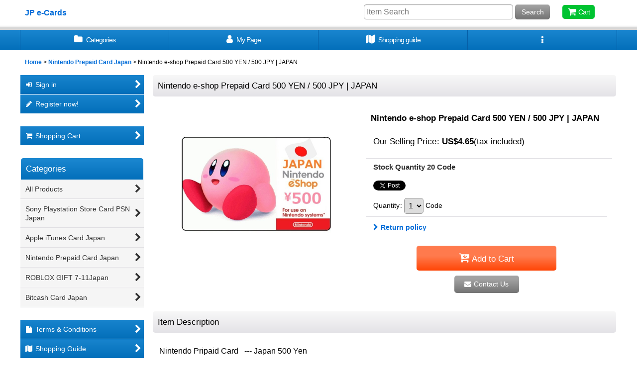

--- FILE ---
content_type: text/html; charset=UTF-8
request_url: https://jp-ecards.ocnk.net/product/64
body_size: 24417
content:
<!DOCTYPE html><html lang="en" class="responsive use_hover column_layout wide_layout touch003">
<head prefix="og: http://ogp.me/ns# fb: http://ogp.me/ns/fb# product: http://ogp.me/ns/product#">
    <meta charset="utf-8" />
    <title>Nintendo e-shop Prepaid Card 500 YEN / 500 JPY | JAPAN - JP e-Cards</title>
    <meta name="keywords" content="gift, electronics, digital, psn, playstation, itunes, nintendo, prepaid, gift card, cards, japan, japanese, ecard, ecards, discount, sale, code, game, wallet, network, download, psp, vita, ps, balance, music, appstore, ibooks, eshop, yen, apple, store, jpn, jp" />
    <meta name="description" content="We sell all kinds of high-quality Japanese Digital gift code." />
    <meta name="viewport" content="width=device-width, initial-scale=1.0, user-scalable=yes, viewport-fit=cover" />
    <meta name="format-detection" content="telephone=no" />
    <meta name="apple-touch-fullscreen" content="YES" />
    <meta property="og:url" content="https://jp-ecards.ocnk.net/product/64" />
    <meta property="og:site_name" content="JP e-Cards" />
    <meta property="og:title" content="Nintendo e-shop Prepaid Card 500 YEN / 500 JPY | JAPAN" />
    <meta property="og:description" content="Nintendo Pripaid Card &amp;nbsp; --- Japan 500 YenList of available network services- Nintendo eShop-&amp;nb…" />
    <meta property="og:type" content="product" />
    <meta property="og:image" content="https://jp-ecards.ocnk.net/data/jp-ecards/product/20230601_7eed84.jpg" />
    <meta property="product:price:amount" content="4.65" />
    <meta property="product:price:currency" content="USD" />
    <meta property="product:product_link" content="https://jp-ecards.ocnk.net/product/64" />
    <meta name="twitter:card" content="summary_large_image">
    <meta name="thumbnail" content="https://jp-ecards.ocnk.net/data/jp-ecards/product/20230601_7eed84.jpg" />
    <link rel="alternate" type="application/rss+xml" title="RSS" href="https://jp-ecards.ocnk.net/rss/rss.php" />
    <link rel="canonical" href="https://jp-ecards.ocnk.net/product/64" />
    <link href="https://jp-ecards.ocnk.net/res/font/icon_font/ocnkiconf.min.css?v=11" rel="stylesheet">
    <link href="https://jp-ecards.ocnk.net/res/touch001/style/ocnk.min.css?v=72" rel="stylesheet" />
    <link href="https://jp-ecards.ocnk.net/res/touch003/style/template.css?1811011563" rel="stylesheet" />
    <link href="https://jp-ecards.ocnk.net/res/touch003/style/default_en.css?1522656090" rel="stylesheet" />
    <script src="https://jp-ecards.ocnk.net/res/touch003/js/jquery.min.js?1517808840"></script>
<meta name="google-site-verification" content="ZDdjuZP_zm5vxqXMm6CYe1_3_ff1MA5CVh6K7pS25LE" />
</head>

<body class="detail_page_body category4_detail_page_body detail_pickup" id="detail_page_64">
<div id="container" class="en_version visitor use_side_menu has_left_side_menu">
<div id="inner_container" class="vertical_stacking">

<div id="main_wrapper" class="stacking_item">

    <header>
        <div id="header_wrapper" class="standard_header has_search_bar">
            <div id="header" class="header">
                <div id="header_area" class="fix_center">
                    <div id="inner_header" class="flex_layout flex_j_between flex_nowrap">
                        <div class="header_left menu_opener_box left_menu_opener_box">
<div class="header_nav">
    <ul class="inner_header_nav  flex_layout flex_nowrap inner_header_nav_column1 reset_list_style">
        <li class="header_nav_item wrapped_item h_side_menu_opener flex_layout has_nav_icon" data-type="left">
            <a href="javascript:void(0);" class="nav_btn flex_layout flex_a_center" role="button">
                <div class="nav_text flex_s_center">
                    <i class="fa fa-bars menu_nav_icon" aria-hidden="true"></i>

                    <span class="nav_label"> Menu</span>
                </div>
            </a>
        </li>
    </ul>
</div>
                        </div>
                        <div class="header_center center_shop_name flex_s_center">
                            <div class="shop_name_box">
                                <div class="shoptext flex_layout flex_a_center" itemscope="itemscope" itemtype="http://schema.org/Organization">
                                    <a itemprop="url" href="https://jp-ecards.ocnk.net/">JP e-Cards</a>
                                </div>
                            </div>
                        </div>
                        <div class="header_right header_nav_size1">
<div class="header_nav">
    <ul class="inner_header_nav  flex_layout flex_nowrap flex_j_end inner_header_nav_column1 reset_list_style">
        <li class="header_nav_item wrapped_item h_cart flex_layout has_nav_icon">
            <a href="https://jp-ecards.ocnk.net/cart" class="nav_btn flex_layout flex_a_center">
                <div class="nav_text flex_s_center">
                    <i class="fa fa-shopping-cart menu_nav_icon" aria-hidden="true"><span class="cart_qty"></span></i>

                    <span class="nav_label">Cart</span>
                </div>
            </a>
        </li>
    </ul>
</div>
                        </div>
                    </div>
<div class="search_bar hidden_search_bar has_header_right_size1 header_search_bar">
    <div class="inner_search_bar fix_center">
                                    <div class="search form_data" itemscope="itemscope" itemtype="http://schema.org/WebSite">
                                <meta itemprop="url" content="https://jp-ecards.ocnk.net" />
                                <form class="search_form" method="get" action="https://jp-ecards.ocnk.net/product-list" role="search" itemprop="potentialAction" itemscope="itemscope" itemtype="http://schema.org/SearchAction">
                                    <meta itemprop="target" content="https://jp-ecards.ocnk.net/product-list/?keyword={keyword}" />
                                    <input type="hidden" name="search_tmp" value="Search">                                    <input type="search" class="search_box" name="keyword" value="" placeholder="Item Search" itemprop="query-input" />
                                    <span class="global_btn">
                                        <button type="submit" class="searchinput btn_color_common btn_size_small vami" name="Submit" value="Search">
                                            <span class="button_head_space"></span>
                                            <span class="button_text">Search</span>
                                            <span class="button_end_space"></span>
                                        </button>

                                    </span>
                                </form>
                            </div>

        <span class="close_btn_box">
            <a href="javascript:void(0);" class="search_close icon_btn" aria-label="Cancel" role="button">
                <span class="close_btn"><i class="fa fa-times" aria-hidden="true"></i></span>
            </a>
        </span>
    </div>
</div>
                </div>
            </div>

            <nav class="header_global_nav wide_decrement_column">
<div class="global_nav column5">
    <ul class="inner_global_nav  flex_layout flex_nowrap fix_center reset_list_style">
        <li class="global_nav_item wrapped_item g_category flex_layout has_nav_icon">
            <a href="https://jp-ecards.ocnk.net/category" class="nav_btn flex_layout flex_a_center">
                <div class="nav_text flex_s_center">
                    <i class="fa fa-folder menu_nav_icon" aria-hidden="true"></i>

                    <span class="nav_label">Categories</span>
                </div>
            </a>
        </li>
        <li class="global_nav_item wrapped_item g_member flex_layout has_nav_icon">
            <a href="https://jp-ecards.ocnk.net/member" class="nav_btn flex_layout flex_a_center secure_link">
                <div class="nav_text flex_s_center">
                    <i class="fa fa-user menu_nav_icon" aria-hidden="true"></i>

                    <span class="nav_label">My Page</span>
                </div>
            </a>
        </li>
        <li class="global_nav_item wrapped_item g_search flex_layout has_nav_icon search_bar_opener">
            <a href="javascript:void(0);" class="nav_btn flex_layout flex_a_center" aria-haspopup="true" role="button">
                <div class="nav_text flex_s_center">
                    <i class="fa fa-search menu_nav_icon" aria-hidden="true"></i>

                    <span class="nav_label">Search</span>
                </div>
            </a>
        </li>
        <li class="global_nav_item wrapped_item g_help flex_layout has_nav_icon">
            <a href="https://jp-ecards.ocnk.net/help" class="nav_btn flex_layout flex_a_center">
                <div class="nav_text flex_s_center">
                    <i class="fa fa-map menu_nav_icon" aria-hidden="true"></i>

                    <span class="nav_label">Shopping guide</span>
                </div>
            </a>
        </li>
        <li class="global_nav_item wrapped_item g_menu flex_layout empty_nav_label has_nav_icon" data-type="toggle">
            <a href="javascript:void(0);" class="nav_btn flex_layout flex_a_center" aria-haspopup="true" aria-label=" Menu" role="button">
                <div class="nav_text flex_s_center">
                    <i class="fa fa-ellipsis-v menu_nav_icon" aria-hidden="true"></i>

                    <span class="nav_label"></span>
                </div>
            </a>
        </li>
    </ul>
</div>
            </nav>

            <div class="popup_base popup_base_menu fix_center">
                <div class="popup_nav_area popup_primal_menu hidden_nav_area fix_center" aria-hidden="true" aria-expanded="false" role="dialog">
                    <div class="inner_popup_nav_area popup_nav_box fix_center">
                        <div class="upper_popup_nav">
<div class="header_font_setting">
    <div class="font_setting">
        <span class="set_font_title">Font size<span class="colon">:</span></span>
        <span class="set_font_normal"></span><span class="set_font_large"></span>
    </div>
</div>
                        </div>
<div class="popup_nav column1">
    <ul class="inner_popup_nav  flex_layout advanced_flex_wrap padfix reset_list_style" data-inner=".nav_text">
        <li class="popup_nav_item wrapped_item t_home flex_layout has_nav_icon">
            <a href="https://jp-ecards.ocnk.net/" class="nav_btn flex_layout flex_a_center">
                <div class="nav_text flex_s_center">
                    <i class="fa fa-home menu_nav_icon" aria-hidden="true"></i>
                    <i class="fa fa-chevron-right right_side_nav_icon chevron_right_icon" aria-hidden="true"></i>

                    <span class="nav_label">Home</span>
                </div>
            </a>
        </li>
        <li class="popup_nav_item wrapped_item t_cart flex_layout has_nav_icon">
            <a href="https://jp-ecards.ocnk.net/cart" class="nav_btn flex_layout flex_a_center">
                <div class="nav_text flex_s_center">
                    <i class="fa fa-shopping-cart menu_nav_icon" aria-hidden="true"><span class="cart_qty"></span></i>
                    <i class="fa fa-chevron-right right_side_nav_icon chevron_right_icon" aria-hidden="true"></i>

                    <span class="nav_label">Shopping Cart</span>
                </div>
            </a>
        </li>
        <li class="popup_nav_item wrapped_item t_register flex_layout has_nav_icon">
            <a href="https://jp-ecards.ocnk.net/register" class="nav_btn flex_layout flex_a_center secure_link">
                <div class="nav_text flex_s_center">
                    <i class="fa fa-pencil menu_nav_icon" aria-hidden="true"></i>
                    <i class="fa fa-chevron-right right_side_nav_icon chevron_right_icon" aria-hidden="true"></i>

                    <span class="nav_label">Register now!</span>
                </div>
            </a>
        </li>
        <li class="popup_nav_item wrapped_item t_singin flex_layout has_nav_icon">
            <a href="https://jp-ecards.ocnk.net/member-login" class="nav_btn flex_layout flex_a_center secure_link">
                <div class="nav_text flex_s_center">
                    <i class="fa fa-sign-in menu_nav_icon" aria-hidden="true"></i>
                    <i class="fa fa-chevron-right right_side_nav_icon chevron_right_icon" aria-hidden="true"></i>

                    <span class="nav_label">Sign in</span>
                </div>
            </a>
        </li>
        <li class="popup_nav_item wrapped_item t_search flex_layout has_nav_icon search_bar_opener">
            <a href="javascript:void(0);" class="nav_btn flex_layout flex_a_center" aria-haspopup="true" role="button">
                <div class="nav_text flex_s_center">
                    <i class="fa fa-search menu_nav_icon" aria-hidden="true"></i>
                    <i class="fa fa-chevron-right right_side_nav_icon chevron_right_icon" aria-hidden="true"></i>

                    <span class="nav_label">Item Search</span>
                </div>
            </a>
        </li>
        <li class="popup_nav_item wrapped_item t_category flex_layout has_nav_icon">
            <a href="https://jp-ecards.ocnk.net/category" class="nav_btn flex_layout flex_a_center">
                <div class="nav_text flex_s_center">
                    <i class="fa fa-folder menu_nav_icon" aria-hidden="true"></i>
                    <i class="fa fa-chevron-right right_side_nav_icon chevron_right_icon" aria-hidden="true"></i>

                    <span class="nav_label">Categories</span>
                </div>
            </a>
        </li>
        <li class="popup_nav_item wrapped_item item_list_link t_newitem flex_layout has_nav_icon">
            <a href="https://jp-ecards.ocnk.net/new" class="nav_btn flex_layout flex_a_center">
                <div class="nav_text flex_s_center">
                    <i class="fa fa-flag menu_nav_icon" aria-hidden="true"></i>
                    <i class="fa fa-chevron-right right_side_nav_icon chevron_right_icon" aria-hidden="true"></i>

                    <span class="nav_label">SUPER SALE</span>
                </div>
            </a>
        </li>
        <li class="popup_nav_item wrapped_item t_recommend flex_layout has_nav_icon">
            <a href="https://jp-ecards.ocnk.net/pickup" class="nav_btn flex_layout flex_a_center">
                <div class="nav_text flex_s_center">
                    <i class="fa fa-thumbs-o-up menu_nav_icon" aria-hidden="true"></i>
                    <i class="fa fa-chevron-right right_side_nav_icon chevron_right_icon" aria-hidden="true"></i>

                    <span class="nav_label">Recommended Items</span>
                </div>
            </a>
        </li>
        <li class="popup_nav_item wrapped_item item_list_link t_ranking flex_layout has_nav_icon">
            <a href="https://jp-ecards.ocnk.net/ranking" class="nav_btn flex_layout flex_a_center">
                <div class="nav_text flex_s_center">
                    <i class="fa fa-trophy menu_nav_icon" aria-hidden="true"></i>
                    <i class="fa fa-chevron-right right_side_nav_icon chevron_right_icon" aria-hidden="true"></i>

                    <span class="nav_label">Item Ranking</span>
                </div>
            </a>
        </li>
        <li class="popup_nav_item wrapped_item t_info flex_layout has_nav_icon">
            <a href="https://jp-ecards.ocnk.net/info" class="nav_btn flex_layout flex_a_center">
                <div class="nav_text flex_s_center">
                    <i class="fa fa-file-text menu_nav_icon" aria-hidden="true"></i>
                    <i class="fa fa-chevron-right right_side_nav_icon chevron_right_icon" aria-hidden="true"></i>

                    <span class="nav_label">Terms &amp; Conditions</span>
                </div>
            </a>
        </li>
        <li class="popup_nav_item wrapped_item t_help flex_layout has_nav_icon">
            <a href="https://jp-ecards.ocnk.net/help" class="nav_btn flex_layout flex_a_center">
                <div class="nav_text flex_s_center">
                    <i class="fa fa-map menu_nav_icon" aria-hidden="true"></i>
                    <i class="fa fa-chevron-right right_side_nav_icon chevron_right_icon" aria-hidden="true"></i>

                    <span class="nav_label">Shopping Guide</span>
                </div>
            </a>
        </li>
        <li class="popup_nav_item wrapped_item t_contact flex_layout has_nav_icon">
            <a href="https://jp-ecards.ocnk.net/contact" class="nav_btn flex_layout flex_a_center secure_link">
                <div class="nav_text flex_s_center">
                    <i class="fa fa-envelope menu_nav_icon" aria-hidden="true"></i>
                    <i class="fa fa-chevron-right right_side_nav_icon chevron_right_icon" aria-hidden="true"></i>

                    <span class="nav_label">Inquiries</span>
                </div>
            </a>
        </li>
    </ul>
</div>
                        <div class="lower_popup_nav">
                        </div>
                        <div class="nav_close_box">
                            <a href="javascript:void(0);" class="nav_close" aria-label="Close" role="button"><span class="nav_close_btn"><i class="fa fa-times" aria-hidden="true"></i></span></a>
                        </div>
                        <a class="close_btn_box icon_btn" href="javascript:void(0);" aria-label="Close" role="button">
                            <span class="close_btn">
                                <i class="fa fa-times" aria-hidden="true"></i>
                            </span>
                        </a>
                    </div>
                </div>
            </div>

        </div>
    </header>


    <div id="contents" class="layout_2_col standard_contents">

<div class="breadcrumb_area fix_center">
    <ol class="breadcrumb_list" itemscope itemtype="https://schema.org/BreadcrumbList">
        <li class="breadcrumb_nav breadcrumb_nav1" itemprop="itemListElement" itemscope itemtype="https://schema.org/ListItem">
            <a href="https://jp-ecards.ocnk.net/" itemprop="item">
                <span class="breadcrumb_text" itemprop="name">Home</span>
            </a>
            <meta itemprop="position" content="1">
        </li>
        <li class="breadcrumb_nav breadcrumb_nav2" itemprop="itemListElement" itemscope itemtype="https://schema.org/ListItem">
            <span class="gt">&gt;</span>
            <a href="https://jp-ecards.ocnk.net/product-list/4" itemprop="item" class="item_list_link">
                <span class="breadcrumb_text" itemprop="name">Nintendo Prepaid Card Japan</span>
            </a>
            <meta itemprop="position" content="2">
        </li>
        <li class="breadcrumb_nav" itemprop="itemListElement" itemscope itemtype="https://schema.org/ListItem">
            <span class="gt">&gt;</span>
                <span class="thispage" itemprop="name">Nintendo e-shop Prepaid Card 500 YEN / 500 JPY | JAPAN</span>
            <meta itemprop="position" content="3">
        </li>
    </ol>
</div>

        <div id="inner_contents" class="clearfix fix_center">
            <div id="maincol">
                <main id="main_container">
                    <div id="inner_main_container">

                        <section>
                            <div class="page_box itemdetail">


                                <div class="page_title">
                                    <h1 class="detail_page_title">
                                        <span class="title_head_space"></span>
                                        <span class="title_text goods_name">Nintendo e-shop Prepaid Card 500 YEN / 500 JPY | JAPAN</span>
                                        <span class="model_number_info model_number" id="h_m_number"></span>
                                        <span class="title_end_space"></span>

                                    </h1>
                                </div>


                                <div class="page_contents detail_contents">
                                    <div class="inner_page_contents">

                                        <div class="product_info_wrapper product_info_wrapper_300">
                                        <div class="main_photo_slide square_photo_slide_300">
                                            <div class="slider slider_box" data-preload-images="false" data-auto-height="true"  data-pagination-selector=".thumbnail_image_link" data-speed="350" data-effect="slide" data-use-breakpoints="false" data-prev-button=".main_photo_button_prev" data-next-button=".main_photo_button_next" data-pagination=".main_photo_pagination">
                                                <div class="inner_slider_box has_outside_controller">
                                                    <div class="swiper-container swiper">
                                                        <ul class="swiper-wrapper photo_gallery">
                                                            <li class="swiper-slide gallery_item">
                                                                <div class="slider_image_box">
                                                                    <a href="https://jp-ecards.ocnk.net/data/jp-ecards/product/20230601_7eed84.jpg" class="gallery_link item_image_box zoom_link square_item_image_box" data-w="640" data-h="640" data-msrc="https://jp-ecards.ocnk.net/data/jp-ecards/_/70726f647563742f32303233303630315f3765656438342e6a706700363030000074006669745f686569676874.jpg" data-thumbnail="https://jp-ecards.ocnk.net/data/jp-ecards/_/70726f647563742f32303233303630315f3765656438342e6a706700313130000074006669745f686569676874.jpg">
                                                                        <img src="https://jp-ecards.ocnk.net/data/jp-ecards/_/70726f647563742f32303233303630315f3765656438342e6a706700363030000074006669745f686569676874.jpg" class="item_image synchronous_loaded" width="300" height="300" alt="Photo1: Nintendo e-shop Prepaid Card 500 YEN / 500 JPY | JAPAN (1)" />
                                                                    </a>
                                                                </div>
                                                            </li>
                                                        </ul>
                                                    </div>
                                                </div>
                                            </div>
                                        </div>
                                        <div class="product_info_box">
                                        <div class="detail_item_data detail_block_name">
                                            <div class="item_name product_name_inside">
<span class="goods_name">Nintendo e-shop Prepaid Card 500 YEN / 500 JPY | JAPAN</span>

                                                <span class="model_number_info model_number" id="m_number"></span>
                                            </div>
                                        </div>
                                        <div class="detail_item_data detail_section detail_block_price ">
                                            <div class="detail_section box_both_ends_space ">
                                                    <div class="price_section section_box">
                                                        <p class="selling_price">
                                                            <span class="price_label" id="price_label">Our Selling Price</span><span class="colon">:</span>
                                                            <span class="figure" id="pricech"><span class="currency_label before_price">US$</span>4.65</span><span class="tax_label">(tax included)</span>                                                        </p>
                                                    </div>
                                            </div>
                                        </div>

                                        <div class="detail_item_data detail_block_stock">
                                            <div class="detail_section box_both_ends_space stock">
                                                Stock Quantity 20 Code
                                            </div>
                                        </div>
                                        <div class="detail_item_data detail_block_social">
                                            <div class="detail_section box_both_ends_space social_tool clearfix">
                                                <ul class="flex_layout flex_a_center flex_wrap reset_list_style" data-adjustment="off">
<li class="twitter_detail wrapped_item social_tool_item"><a href="https://twitter.com/share?ref_src=twsrc%5Etfw" class="twitter-share-button" data-show-count="false" data-text="Nintendo e-shop Prepaid Card 500 YEN / 500 JPY | JAPAN" data-url="https://jp-ecards.ocnk.net/product/64"  target="_blank">Tweet</a><script type="text/javascript" async="async" src="https://platform.twitter.com/widgets.js"></script></li>                                                </ul>
                                            </div>
                                        </div>
                                        <div class="detail_item_data form_data detail_block_form" id="option">
                                            <form name="productadd" action="https://jp-ecards.ocnk.net/product/64" id="productadd" method="post" class="product_form edit_form" novalidate="novalidate">
                                                
                                                <input type="hidden" name="cart_add_64" value="t"/>
                                                <input type="hidden" name="cart_operation_page" value="product"/>
                                                <div class="detail_section box_both_ends_space quantity ">
                                                    <div id="quantity_item">
                                                        <div class="item_box">
                                                            <span class="quantity_label">Quantity</span><span class="colon">:</span>
                                                            <span id="purchase_qty"><select id="cart_addquantity_64" name="cart_addquantity_64">
	<option value="1" selected="selected">1</option>
</select></span>
                                                            <span class="unit_label">Code</span>
                                                            <span id="cart_addquantity_64_status" class="form_status" style="display: none;"></span>
                                                        </div>
                                                    </div>
                                                </div>
                                                <div class="detail_section box_both_ends_space return">
                                                   <div id="detail_return" class="detail_return_box global_iconleft">
                                                       <a target="_blank" href="https://jp-ecards.ocnk.net/return-policy?popup=1" class="global_link return_policy_link"><i class="fa fa-chevron-right" aria-hidden="true"></i>Return policy</a>
                                                   </div>
                                                </div>
                                                <div class="detail_section box_both_ends_space add_cart">
                                                            <div class="global_btn add_cart_btn ">
                                                                <button id="submit_cart_input_btn" name="cart_add_btn" type="submit" value="1" class="cartinput btn_size_xxlarge btn_color_emphasis">
                                                                    <span class="button_head_space"></span>
                                                                    <span class="button_text global_iconleft"><i class="fa fa-cart-arrow-down" aria-hidden="true"></i>Add to Cart</span>
                                                                    <span class="button_end_space"></span>
                                                                </button>
                                                            </div>
                                                    <div class="global_btn inquiry_btn">
                                                        <a href="https://jp-ecards.ocnk.net/contact/product/64" class="secure_link inquiryinput btn_size_large btn_color_common">
                                                            <span class="button_head_space"></span>
                                                            <span class="button_text global_iconleft"><i class="fa fa-envelope" aria-hidden="true"></i>Contact Us</span>
                                                            <span class="button_end_space"></span>
                                                        </a>
                                                    </div>
                                                </div>
                                            </form>
                                        </div>
                                        </div>
                                        </div>
                                        <div class="detail_inner_box detail_item_data detail_block_desc">
                                            <div class="detail_desc">
                                <div class="section_title">
                                    <h2>
                                        <span class="title_head_space"></span>
                                        <span class="title_text">Item Description</span>
                                        <span class="title_end_space"></span>

                                    </h2>
                                </div>

                                                <div class="item_desc_data">
                                                    <div class="item_desc box_both_ends_space">
                                                        <div class="item_desc_text custom_desc">
<p><span style="font-family: arial, helvetica, sans-serif; font-size: medium;">Nintendo Pripaid Card &nbsp; --- Japan 500 Yen</span></p><p><span style="font-family: arial, helvetica, sans-serif; font-size: medium;"><span class="hps"><span class="hps"><span class="VIiyi" lang="en"><span class="JLqJ4b ChMk0b" data-language-for-alternatives="en" data-language-to-translate-into="ja" data-phrase-index="0" data-number-of-phrases="9">List of available network services<br /></span></span></span></span></span><span style="font-family: arial, helvetica, sans-serif; font-size: medium;"><span class="hps"><span class="hps"><span class="VIiyi" lang="en"><span class="JLqJ4b ChMk0b" data-language-for-alternatives="en" data-language-to-translate-into="ja" data-phrase-index="2" data-number-of-phrases="9">- Nintendo eShop<br /></span></span></span></span></span><span style="font-family: arial, helvetica, sans-serif; font-size: medium;"><span class="hps"><span class="hps"><span class="VIiyi" lang="en"><span class="JLqJ4b ChMk0b" data-language-for-alternatives="en" data-language-to-translate-into="ja" data-phrase-index="2" data-number-of-phrases="9">-&nbsp;This card can be used ONLY for a Japanese account.</span></span></span></span></span></p><p><span style="font-family: arial, helvetica, sans-serif; font-size: medium;">Shipping<br /></span><span style="font-family: arial, helvetica, sans-serif; font-size: medium;"><span class="hps"><span class="hps"><span class="hps"><span class="hps"><span class="hps"><span class="hps"><span class="hps">Code only =&gt; E-mail&nbsp; :&nbsp; Free Shipping Worldwide.<br /></span></span></span></span></span></span></span>Will be sent within 24 hours of payment.</span></p><p><span style="font-family: arial, helvetica, sans-serif; font-size: medium;"><span class="hps"><span class="hps">Feel free to contact me if there is any question.</span></span></span></p><p><img style="font-family: arial, helvetica, sans-serif; font-size: medium;" src="https://www.paypalobjects.com/webstatic/mktg/merchant/images/express-checkout-hero.png" alt="Check out with PayPal" width="127" height="31" /><br /><img style="font-family: arial, helvetica, sans-serif; font-size: medium;" src="[data-uri]" alt="" /></p>
                                                        </div>
                                                    </div>
                                                </div>
                                            </div>
                                        </div>

                                    </div>
                                </div>

                            </div>
                        </section>

                    </div>
                </main>
            </div>

            <aside id="left_side_col" class="side_col">
                <div class="side_container has_toggle_menu_list">
                    <div class="inner_side_container">
                        <div class="side_box login_nav_box side_section">
<div class="side_nav column1 basic_nav">
    <ul class="inner_side_nav  inner_basic_nav flex_nowrap padfix reset_list_style" data-inner=".nav_text">
        <li class="basic_nav_item wrapped_item s_singin flex_layout has_nav_icon">
            <a href="https://jp-ecards.ocnk.net/member-login" class="nav_btn flex_layout flex_a_center secure_link">
                <div class="nav_text flex_s_center">
                    <i class="fa fa-sign-in menu_nav_icon" aria-hidden="true"></i>
                    <i class="fa fa-chevron-right right_side_nav_icon chevron_right_icon" aria-hidden="true"></i>

                    <span class="nav_label">Sign in</span>
                </div>
            </a>
        </li>
        <li class="basic_nav_item wrapped_item s_register flex_layout has_nav_icon">
            <a href="https://jp-ecards.ocnk.net/register" class="nav_btn flex_layout flex_a_center secure_link">
                <div class="nav_text flex_s_center">
                    <i class="fa fa-pencil menu_nav_icon" aria-hidden="true"></i>
                    <i class="fa fa-chevron-right right_side_nav_icon chevron_right_icon" aria-hidden="true"></i>

                    <span class="nav_label">Register now!</span>
                </div>
            </a>
        </li>
    </ul>
</div>
                        </div>
                        <div class="side_box cart_nav_box side_section">
<div class="side_nav column1 basic_nav">
    <ul class="inner_side_nav  inner_basic_nav flex_nowrap padfix reset_list_style" data-inner=".nav_text">
        <li class="basic_nav_item wrapped_item s_cart flex_layout has_nav_icon">
            <a href="https://jp-ecards.ocnk.net/cart" class="nav_btn flex_layout flex_a_center">
                <div class="nav_text flex_s_center">
                    <i class="fa fa-shopping-cart menu_nav_icon" aria-hidden="true"><span class="cart_qty"></span></i>
                    <i class="fa fa-chevron-right right_side_nav_icon chevron_right_icon" aria-hidden="true"></i>

                    <span class="nav_label">Shopping Cart</span>
                </div>
            </a>
        </li>
    </ul>
</div>
                        </div>
                                                <section class="side_box category_nav_box side_section">
                            <div class="section_title">
                                <h2>
                                    <span class="title_head_space"></span>
                                    <span class="title_text">Categories</span>
                                    <span class="title_end_space"></span>
                                </h2>
                            </div>
                            <div class="side_itemlist_nav category_nav">
                                <ul class="menu_link_list inner_itemlist_nav toggle_menu_list">
                                    <li class="menu_link_item itemlist_nav_item all_items">
                                        <a href="https://jp-ecards.ocnk.net/product-list" class="parental_menu_link item_list_link nav_btn">
                                            <span class="nav_space"></span>
                                            <i class="fa fa-chevron-right right_side_nav_icon chevron_right_icon" aria-hidden="true"></i>
                                            <span class="nav_label">All Products</span>
                                        </a>
                                    </li>
                                    <li class="menu_link_item itemlist_nav_item maincategory1">
                                        <a href="https://jp-ecards.ocnk.net/product-list/1" class="parental_menu_link item_list_link nav_btn categorylink1">
                                            <div class="nav_text flex_s_center">
                                                <span class="nav_space"></span>
                                                <i class="fa fa-chevron-right right_side_nav_icon chevron_right_icon" aria-hidden="true"></i>
                                                <span class="nav_label">
                                                    Sony Playstation Store Card PSN Japan
                                                </span>
                                            </div>
                                        </a>
                                    </li>
                                    <li class="menu_link_item itemlist_nav_item maincategory2">
                                        <a href="https://jp-ecards.ocnk.net/product-list/2" class="parental_menu_link item_list_link nav_btn categorylink2">
                                            <div class="nav_text flex_s_center">
                                                <span class="nav_space"></span>
                                                <i class="fa fa-chevron-right right_side_nav_icon chevron_right_icon" aria-hidden="true"></i>
                                                <span class="nav_label">
                                                    Apple iTunes Card Japan 
                                                </span>
                                            </div>
                                        </a>
                                    </li>
                                    <li class="menu_link_item itemlist_nav_item maincategory4">
                                        <a href="https://jp-ecards.ocnk.net/product-list/4" class="parental_menu_link item_list_link nav_btn categorylink4 nav_on">
                                            <div class="nav_text flex_s_center">
                                                <span class="nav_space"></span>
                                                <i class="fa fa-chevron-right right_side_nav_icon chevron_right_icon" aria-hidden="true"></i>
                                                <span class="nav_label">
                                                    Nintendo Prepaid Card Japan
                                                </span>
                                            </div>
                                        </a>
                                    </li>
                                    <li class="menu_link_item itemlist_nav_item maincategory12">
                                        <a href="https://jp-ecards.ocnk.net/product-list/12" class="parental_menu_link item_list_link nav_btn categorylink12">
                                            <div class="nav_text flex_s_center">
                                                <span class="nav_space"></span>
                                                <i class="fa fa-chevron-right right_side_nav_icon chevron_right_icon" aria-hidden="true"></i>
                                                <span class="nav_label">
                                                    ROBLOX GIFT 7-11Japan
                                                </span>
                                            </div>
                                        </a>
                                    </li>
                                    <li class="menu_link_item itemlist_nav_item maincategory13">
                                        <a href="https://jp-ecards.ocnk.net/product-list/13" class="parental_menu_link item_list_link nav_btn categorylink13">
                                            <div class="nav_text flex_s_center">
                                                <span class="nav_space"></span>
                                                <i class="fa fa-chevron-right right_side_nav_icon chevron_right_icon" aria-hidden="true"></i>
                                                <span class="nav_label">
                                                    Bitcash Card Japan
                                                </span>
                                            </div>
                                        </a>
                                    </li>
                                </ul>
                            </div>

                        </section>

                        <div class="side_box basic_nav_box side_section">
<div class="side_nav column1 basic_nav">
    <ul class="inner_side_nav  inner_basic_nav flex_nowrap padfix reset_list_style" data-inner=".nav_text">
        <li class="basic_nav_item wrapped_item s_info flex_layout has_nav_icon">
            <a href="https://jp-ecards.ocnk.net/info" class="nav_btn flex_layout flex_a_center">
                <div class="nav_text flex_s_center">
                    <i class="fa fa-file-text menu_nav_icon" aria-hidden="true"></i>
                    <i class="fa fa-chevron-right right_side_nav_icon chevron_right_icon" aria-hidden="true"></i>

                    <span class="nav_label">Terms &amp; Conditions</span>
                </div>
            </a>
        </li>
        <li class="basic_nav_item wrapped_item s_help flex_layout has_nav_icon">
            <a href="https://jp-ecards.ocnk.net/help" class="nav_btn flex_layout flex_a_center">
                <div class="nav_text flex_s_center">
                    <i class="fa fa-map menu_nav_icon" aria-hidden="true"></i>
                    <i class="fa fa-chevron-right right_side_nav_icon chevron_right_icon" aria-hidden="true"></i>

                    <span class="nav_label">Shopping Guide</span>
                </div>
            </a>
        </li>
        <li class="basic_nav_item wrapped_item s_profile flex_layout has_nav_icon">
            <a href="https://jp-ecards.ocnk.net/profile" class="nav_btn flex_layout flex_a_center">
                <div class="nav_text flex_s_center">
                    <i class="fa fa-newspaper-o menu_nav_icon" aria-hidden="true"></i>
                    <i class="fa fa-chevron-right right_side_nav_icon chevron_right_icon" aria-hidden="true"></i>

                    <span class="nav_label">Shop Owner&#039;s Profile</span>
                </div>
            </a>
        </li>
        <li class="basic_nav_item wrapped_item s_mail flex_layout has_nav_icon">
            <a href="https://jp-ecards.ocnk.net/mail" class="nav_btn flex_layout flex_a_center secure_link">
                <div class="nav_text flex_s_center">
                    <i class="fa fa-paper-plane menu_nav_icon" aria-hidden="true"></i>
                    <i class="fa fa-chevron-right right_side_nav_icon chevron_right_icon" aria-hidden="true"></i>

                    <span class="nav_label">E-mail Newsletter</span>
                </div>
            </a>
        </li>
        <li class="basic_nav_item wrapped_item s_contact flex_layout has_nav_icon">
            <a href="https://jp-ecards.ocnk.net/contact" class="nav_btn flex_layout flex_a_center secure_link">
                <div class="nav_text flex_s_center">
                    <i class="fa fa-envelope menu_nav_icon" aria-hidden="true"></i>
                    <i class="fa fa-chevron-right right_side_nav_icon chevron_right_icon" aria-hidden="true"></i>

                    <span class="nav_label">Inquiries</span>
                </div>
            </a>
        </li>
    </ul>
</div>
                        </div>
                        <div class="side_box freepage_nav_box side_section">
<div class="side_nav column1 freepage_nav">
    <ul class="inner_side_nav  inner_freepage_nav flex_nowrap padfix reset_list_style" data-inner=".nav_text">
    </ul>
</div>
                        </div>
                    </div>
                </div>
            </aside>

        </div>

    </div>

</div>

<div id="bottom_wrapper" class="stacking_item">
    <footer id="footer_container">
        <div id="footer_wrapper" class="footer_area standard_footer disabled_safe_area_bottom">
            <div class="fixed_corner_box">
                <a href="#productadd" class="move_to_add_cart fixed_corner_button" data-style="off" aria-label="JUMP to CART">
                    <span class="inner_fixed_corner">
                        <span class="chevron_up_icon corner_covering_item" aria-hidden="true"></span>
                        <span class="jump_to_cart_box"><span class="top_jump_to_cart fa"></span><span class="bottom_jump_to_cart corner_covering_item"></span></span>
                        <i class="fa fa-shopping-cart shopping_cart_icon" aria-hidden="true"></i>
                    </span>
                </a>
                <a href="#container" class="back_to_top fixed_corner_button" data-style="off" aria-label="Back to top">
                    <span class="inner_fixed_corner"><i class="fa fa-angle-up" aria-hidden="true"></i></span>
                </a>
            </div>
            <div class="footer_nav column1" role="navigation">
                <ul class="inner_footer_nav inner_footer_nav1 flex_layout advanced_flex_wrap padfix fix_center reset_list_style" data-inner=".nav_text">
        <li class="footer_nav_item wrapped_item f_home flex_layout has_nav_icon">
            <a href="https://jp-ecards.ocnk.net/" class="nav_btn flex_layout flex_a_center">
                <div class="nav_text flex_s_center">
                    <i class="fa fa-home menu_nav_icon" aria-hidden="true"></i>
                    <i class="fa fa-chevron-right right_side_nav_icon chevron_right_icon" aria-hidden="true"></i>

                    <span class="nav_label">Home</span>
                </div>
            </a>
        </li>
        <li class="footer_nav_item wrapped_item f_cart flex_layout has_nav_icon">
            <a href="https://jp-ecards.ocnk.net/cart" class="nav_btn flex_layout flex_a_center">
                <div class="nav_text flex_s_center">
                    <i class="fa fa-shopping-cart menu_nav_icon" aria-hidden="true"><span class="cart_qty"></span></i>
                    <i class="fa fa-chevron-right right_side_nav_icon chevron_right_icon" aria-hidden="true"></i>

                    <span class="nav_label">Shopping Cart</span>
                </div>
            </a>
        </li>
        <li class="footer_nav_item wrapped_item f_member flex_layout has_nav_icon">
            <a href="https://jp-ecards.ocnk.net/member" class="nav_btn flex_layout flex_a_center secure_link">
                <div class="nav_text flex_s_center">
                    <i class="fa fa-user menu_nav_icon" aria-hidden="true"></i>
                    <i class="fa fa-chevron-right right_side_nav_icon chevron_right_icon" aria-hidden="true"></i>

                    <span class="nav_label">My Page</span>
                </div>
            </a>
        </li>
        <li class="footer_nav_item wrapped_item f_recently flex_layout has_nav_icon">
            <a href="https://jp-ecards.ocnk.net/recently" class="nav_btn flex_layout flex_a_center">
                <div class="nav_text flex_s_center">
                    <i class="fa fa-clock-o menu_nav_icon" aria-hidden="true"></i>
                    <i class="fa fa-chevron-right right_side_nav_icon chevron_right_icon" aria-hidden="true"></i>

                    <span class="nav_label">You recently viewed</span>
                </div>
            </a>
        </li>
        <li class="footer_nav_item wrapped_item f_info flex_layout has_nav_icon">
            <a href="https://jp-ecards.ocnk.net/info" class="nav_btn flex_layout flex_a_center">
                <div class="nav_text flex_s_center">
                    <i class="fa fa-file-text menu_nav_icon" aria-hidden="true"></i>
                    <i class="fa fa-chevron-right right_side_nav_icon chevron_right_icon" aria-hidden="true"></i>

                    <span class="nav_label">Terms &amp; Conditions</span>
                </div>
            </a>
        </li>
        <li class="footer_nav_item wrapped_item f_help flex_layout has_nav_icon">
            <a href="https://jp-ecards.ocnk.net/help" class="nav_btn flex_layout flex_a_center">
                <div class="nav_text flex_s_center">
                    <i class="fa fa-map menu_nav_icon" aria-hidden="true"></i>
                    <i class="fa fa-chevron-right right_side_nav_icon chevron_right_icon" aria-hidden="true"></i>

                    <span class="nav_label">Shopping Guide</span>
                </div>
            </a>
        </li>
        <li class="footer_nav_item wrapped_item f_contact flex_layout has_nav_icon">
            <a href="https://jp-ecards.ocnk.net/contact" class="nav_btn flex_layout flex_a_center secure_link">
                <div class="nav_text flex_s_center">
                    <i class="fa fa-envelope menu_nav_icon" aria-hidden="true"></i>
                    <i class="fa fa-chevron-right right_side_nav_icon chevron_right_icon" aria-hidden="true"></i>

                    <span class="nav_label">Inquiries</span>
                </div>
            </a>
        </li>
    </ul>
                        </div>
            <div id="footer">
                <div id="inner_footer" class="fix_center" role="contentinfo">
                    <div class="footer_banner">
                        <div class="inner_footer_banner fix_center">
                        </div>
                    </div>

                </div>
            </div>
            <div id="ochanoko" class="accessory_color">
                <div id="inner_ochanoko" class="fix_center">
                    Powered by <a href="https://www.ocnk.com" title="Ochanoko - A multi-featured webstore system" target="_blank" rel="nofollow">Ochanoko</a>
                    <span class="ochanoko_desc">A multi-featured webstore system</span>
                </div>
            </div>
        </div>
    </footer>


</div>
<noscript><div class="uppermost_note"><div class="uppermost_note_desc">Make sure to enable JavaScript</div></div></noscript>

</div>

</div>

<script type="text/template" id="ajax_item_wrap_template">
<section>
    <div class="item_box ajax_item_box">
        <div class="section_title">
            <h2>
                <span class="title_head_space"></span>
                <span class="title_text"><%= title %></span>
                <span class="title_end_space"></span>
            </h2>
        </div>
        <div class="ajax_comment"></div>
        <div class="ajax_contents">
            <div class="ajax_list_box" data-position="<%- position %>" data-pointer="<%- pointer %>" data-adjustment="<%- adjustment %>" data-cols="<%- cols %>" data-async="<%- asyncImage %>">
                <div class="ajax_itemlist_box list_item_table loading"></div>
            </div>
        </div>
    </div>
</section>
</script>
<script type="text/template" id="overlay_template">
<div class="overlay_area">
    <div class="overlay_front">
        <div class="inner_overlay_front">
            <div class="modal_skin clearfix" tabindex="0">
<%= inner_skin %>
            </div>
<%= close_btn %>
        </div>
    </div>
</div>
</script>
<script type="text/template" id="alert_template">
<div class="alert_form">
    <div class="alert_message">
        <%= message %>
    </div>
    <div class="overlay_alert_close">
        <div class="btn_box">
            <div class="form_btn">
                <span class="global_btn">
                    <button type="button" class="yesinput btn_size_large btn_color_emphasis close_link">
                        <span class="button_head_space"></span>
                        <span class="button_text">OK</span>
                        <span class="button_end_space"></span>
                    </button>
                </span>
            </div>
        </div>
    </div>
</div>
</script>
<script type="text/template" id="menu_popup_template">
<div class="popup_menu fix_center prepared_popup">
    <div class="popup_nav_area popup_menu_area fix_center">
        <div class="inner_popup_nav_area popup_main_menu fix_center">
<%= menuList %>
        </div>
        <div class="inner_popup_nav_area popup_sub_menu fix_center"></div>
    </div>
</div>
</script>
<script type="text/template" id="menu_popup_inner_template">
<div class="popup_nav_title"><%= title %></div>
<div class="popup_nav column1">
    <ul class="inner_popup_nav flex_layout advanced_flex_wrap padfix reset_list_style<%- additionalClassName%>">
<%= linkList %>
    </ul>
    <a class="close_btn_box icon_btn nav_close" href="javascript:void(0);" aria-label="Close" role="button">
        <span class="close_btn">
            <i class="fa fa-times" aria-hidden="true"></i>
        </span>
    </a>
</div>
<div class="nav_close_box">
    <a href="javascript:void(0);" class="nav_close" title="Close" role="button">
        <span class="nav_close_btn">
            <i class="fa fa-times" title="Close"></i>
        </span>
    </a>
</div>
</script>
<script type="text/template" id="menu_popup_title_template">
<div class="upper_popup_nav">
    <div class="popup_menu_back global_btn backinput_btn"><a href="javascript:void(0);" class="backinput btn_size_small btn_color_common" role="button">Back</a></div>
    <div class="popup_sub_title">
        <span class="title_head_space"></span>
        <span class="title_text"><%- title %></span>
        <span class="title_end_space"></span>
    </div>
</div>
</script>
<script type="text/template" id="menu_popup_link_template">
<li class="popup_nav_item wrapped_item flex_layout <%- uniqueName %>">
    <a href="<%- url %>" class="nav_btn<%- hasImage %> flex_layout flex_a_center item_list_link<% if (hasSub) { %> has_popup_sub_menu<% } %>" data-sub-menu="<% if (hasSub) { %><%- index %><% } %>">
        <%= image %>
        <div class="nav_text flex_s_center">
            <span class="nav_space"></span>
            <i class="fa fa-chevron-right right_side_nav_icon chevron_right_icon" aria-hidden="true"></i>
            <span class="nav_label"><%- label %></span>
        </div>
    </a>
</li>
</script>
<script type="text/template" id="menu_popup_link_image_template">
<div class="<%- className %>">
    <img src="<%- imagePath %>" width="<%- imageWidth %>" height="<%- imageHeight %>" alt="" />
</div>
</script>
<script type="text/template" id="variation_popup_template">
<div class="popup_variation">
    <a class="close_btn_box" href="javascript:void(0);" aria-label="Close" role="button"><span class="icon_btn"><span class="close_btn"><i class="fa fa-times" aria-hidden="true"></i></span></span></a>
    <div class="upper_popup_message"></div>
    <div class="inner_popup_variation">
<%= variations %>
    </div>
    <div class="popup_bottom_ok">
        <span class="global_btn okinput_btn">
            <button type="button" class="okinput btn_size_large btn_color_common">
                <span class="button_head_space"></span>
                <span class="button_text">OK</span>
                <span class="button_end_space"></span>
            </button>
        </span>
    </div>
    <div class="popup_bottom_close global_iconleft">
        <a href="javascript:void(0);" class="close_link global_link" role="button"><i class="fa fa-times" aria-hidden="true"></i>Close</a>
    </div>
</div>
</script>
<script type="text/template" id="variation_selection_template">
<div class="popup_variation_selection popup_variation_<%- selectIndex %>">
    <div class="popup_variation_title">
        <span class="popup_variation_label"><%- selectInfo.selectLabel %><span class="colon">:</span></span>
        <span class="popup_variation_value"></span>
        <span class="popup_title_button"></span>
    </div>
    <div class="popup_variation_options"><%= options %></div>
</div>
</script>
<script type="text/template" id="button_template">
<button type="<%- type %>" class="<%- classNames %>"<%- attr %>>
    <span class="button_head_space"></span>
    <span class="button_text"><%- label %></span>
    <span class="button_end_space"></span>
</button>
</script>
<script type="text/template" id="photo_gallery_template">
<div class="pswp" tabindex="-1" role="dialog" aria-hidden="true">
    <div class="pswp__bg"></div>
    <div class="pswp__scroll-wrap">
        <div class="pswp__container">
            <div class="pswp__item"></div>
            <div class="pswp__item"></div>
            <div class="pswp__item"></div>
        </div>
        <div class="pswp__ui pswp__ui--hidden">
            <div class="pswp__top-bar">
                <div class="pswp__counter"></div>
                <button class="pswp__button pswp__button--close photo_gallery_close_btn" title="Close (Esc)"></button>
                <button class="pswp__button pswp__button--share" title="Share"></button>
                <button class="pswp__button pswp__button--fs" title="Toggle fullscreen"></button>
                <button class="pswp__button pswp__button--zoom" title="Zoom in/out"></button>
                <div class="pswp__preloader">
                    <div class="pswp__preloader__icn">
                      <div class="pswp__preloader__cut">
                        <div class="pswp__preloader__donut"></div>
                      </div>
                    </div>
                </div>
            </div>
            <div class="pswp__share-modal pswp__share-modal--hidden pswp__single-tap">
                <div class="pswp__share-tooltip"></div>
            </div>
            <button class="pswp__button pswp__button--arrow--left" title="prev.">
            </button>
            <button class="pswp__button pswp__button--arrow--right" title="next">
            </button>
            <div class="pswp__caption">
                <div class="pswp__caption__center"></div>
            </div>
        </div>
        <div class="pswp__zoom_in_sign pswp__zoom_in_hidden"><i class="fa fa-chevron-circle-left zoom_sign_left_icon" aria-hidden="true"></i><i class="fa fa-chevron-circle-right zoom_sign_right_icon" aria-hidden="true"></i></div>
    </div>
</div>
</script>
<script type="text/template" id="gallery_slider_box_template">
<div class="gallery_slider slider_box initial_loading" data-preload-images="true">
    <div class="inner_slider_box">
        <div class="swiper-container swiper">
            <ul class="swiper-wrapper">
<%= items %>
            </ul>
        </div>
    </div>
</div>
</script>
<script type="text/template" id="gallery_slider_item_template"><li class="swiper-slide gallery_item"><div class="slider_image_box"><a href="javascript:void(0);" class="thumbnail_image_link switching_link" role="button"><img src="<%- src %>" width="<%- width %>" alt="<%- title %>" class="thumbnail_btn" /></a></div></li></script>
<script type="text/template" id="custum_nav_list_template">
<ul class="flex_layout reset_list_style">
<%= listItems %>
</ul>
</script>
<script type="text/template" id="custum_nav_item_template">
<li class="wrapped_item flex_layout">
    <a href="<%- url %>" class="nav_btn flex_layout flex_a_center item_list_link">
    <div class="nav_text">
        <span class="nav_space"></span>
        <i class="fa fa-chevron-right right_side_nav_icon chevron_right_icon" aria-hidden="true"></i>
        <span class="nav_label"><%- label %></span>
    </div>
    </a>
</li>
</script>
<script type="text/template" id="custum_nav_image_item_template">
    <li class="wrapped_item flex_layout">
        <a href="<%- url %>" class="nav_btn flex_layout flex_a_center item_list_link has_image_nav_btn">
            <div class="itemlist_categoryimage"><img src="<%- imgUrl %>" width="40" height="40" alt></div>
            <div class="nav_text">
                <span class="nav_space"></span>
                <i class="fa fa-chevron-right right_side_nav_icon chevron_right_icon" aria-hidden="true"></i>
                <span class="nav_label"><%- label %></span>
            </div>
        </a>
    </li>
</script>

<script src="https://jp-ecards.ocnk.net/res/touch003/js/layout/underscore.js?v=1613361977"></script>
<script src="https://jp-ecards.ocnk.net/res/touch003/js/public/swiper-bundle.min.js?v=2"></script>
<script src="https://jp-ecards.ocnk.net/res/touch003/js/public/photoswipe.min.js"></script>
<script src="https://jp-ecards.ocnk.net/res/touch003/js/public/photoswipe-ui-default.min.js"></script>
<script src="https://jp-ecards.ocnk.net/res/touch003/js/pack/common-min.js?1613361997"></script>
<script src="https://jp-ecards.ocnk.net/res/touch003/js/pack/ocnk-min.js?1613361988"></script>

<script>
(function ($) {
   if (globalObj.useAdditionalScripts()) {
       globalObj.unuseInitProcess = true;
        $.when(
            $.cachedScript('https://jp-ecards.ocnk.net/res/touch003/js/layout/flipsnap.min.js'),
            $.cachedScript('https://jp-ecards.ocnk.net/res/touch003/js/pack/ocnk-addition-min.js?v=2')
        ).done(globalObj.initAdditionalScripts);
    }
})(jQuery);
</script>



<script>
var xmlUrl = "https://jp-ecards.ocnk.net" + "/xml.php";
var xmlSecureUrl = "https://jp-ecards.ocnk.net" + "/xml.php";
var OK_icon_src = 'https://jp-ecards.ocnk.net/res/touch003/img/all/icon_ok_x2.png';
var NG_icon_src = 'https://jp-ecards.ocnk.net/res/touch003/img/all/icon_caution_x2.png';
var CURPLACE = 'product';
var MSG_INPUT = 'Please enter valid data.';
var MSG_SELECT = 'Please select.';
var MSG_NUMERIC1 = 'Please use only numbers.';
var MSG_MAX_LENGTH = 'Please use %s characters or under.';
var MSG_ADDRESS = {
    'japan1': '(Street address)', 'japan2': '(Apt./Bldg. No.)', 'japan3': '(City, State/Province)',
    'oversea1': '(Street address)', 'oversea2': '(Apt./Bldg. No.)', 'oversea3': '(City, State/Province)'
};
globalObj.closeBtnHtml = '<a class="close_btn_box icon_btn" href="javascript:void(0);" aria-label="Close" role="button"><span class="close_btn"><i class="fa fa-times" aria-hidden="true"></i></span></a>';
var browserType = '';
globalObj.language = 'English';
globalObj.iconFontCloseBtn = '<a href="javascript:void(0);" class="icon_btn" aria-label="Close" role="button"><span class="close_btn"><i class="fa fa-times" aria-hidden="true"></i></span></a>';
globalObj.noImageLabel = 'No image is found.';
globalObj.closeLabel = 'Close';
globalObj.home = 'https://jp-ecards.ocnk.net';
globalObj.b = 'https://jp-ecards.ocnk.net';
globalObj.productListType = '';
globalObj.productListQueryString = '';
globalObj.productListCondition = {};
globalObj.cartItemCnt = 0;
globalObj.normalCartItemCnt = 0;
globalObj.subscriptionCartItemCnt = 0;
globalObj.useCategoryAllLabel = true;
globalObj.useSubCategoryAllLabel = true;
globalObj.subCategorySelectDefaultLabel = 'All Products';
globalObj.categoryListTitle = 'Categories';
globalObj.groupListTitle = 'Featured Items';
globalObj.productCategoryNames = {"1":{"id":"1","name":"Sony Playstation Store Card PSN Japan","photo":null,"photo_url":null,"photo_width":80,"photo_height":80,"display_photo_in_header_nav":"t","display_photo_in_side_nav":"t","display_photo_in_product_list":"t","order":0},"2":{"id":"2","name":"Apple iTunes Card Japan ","photo":null,"photo_url":null,"photo_width":80,"photo_height":80,"display_photo_in_header_nav":"t","display_photo_in_side_nav":"t","display_photo_in_product_list":"t","order":1},"4":{"id":"4","name":"Nintendo Prepaid Card Japan","photo":null,"photo_url":null,"photo_width":80,"photo_height":80,"display_photo_in_header_nav":"t","display_photo_in_side_nav":"t","display_photo_in_product_list":"t","order":2},"12":{"id":"12","name":"ROBLOX GIFT 7-11Japan","photo":null,"photo_url":null,"photo_width":80,"photo_height":80,"display_photo_in_header_nav":"f","display_photo_in_side_nav":"f","display_photo_in_product_list":"f","order":3},"13":{"id":"13","name":"Bitcash Card Japan","photo":null,"photo_url":null,"photo_width":80,"photo_height":80,"display_photo_in_header_nav":"f","display_photo_in_side_nav":"f","display_photo_in_product_list":"f","order":4}};
globalObj.productCategoryNameList = [{"id":"1","name":"Sony Playstation Store Card PSN Japan","photo":null,"photo_url":null,"photo_width":80,"photo_height":80,"display_photo_in_header_nav":"t","display_photo_in_side_nav":"t","display_photo_in_product_list":"t"},{"id":"2","name":"Apple iTunes Card Japan ","photo":null,"photo_url":null,"photo_width":80,"photo_height":80,"display_photo_in_header_nav":"t","display_photo_in_side_nav":"t","display_photo_in_product_list":"t"},{"id":"4","name":"Nintendo Prepaid Card Japan","photo":null,"photo_url":null,"photo_width":80,"photo_height":80,"display_photo_in_header_nav":"t","display_photo_in_side_nav":"t","display_photo_in_product_list":"t"},{"id":"12","name":"ROBLOX GIFT 7-11Japan","photo":null,"photo_url":null,"photo_width":80,"photo_height":80,"display_photo_in_header_nav":"f","display_photo_in_side_nav":"f","display_photo_in_product_list":"f"},{"id":"13","name":"Bitcash Card Japan","photo":null,"photo_url":null,"photo_width":80,"photo_height":80,"display_photo_in_header_nav":"f","display_photo_in_side_nav":"f","display_photo_in_product_list":"f"}];
globalObj.productGroupNameList = [{"id":"0","name":"","photo":null,"photo_url":null,"photo_width":0,"photo_height":0,"display_photo_in_header_nav":"f","display_photo_in_side_nav":"f","display_photo_in_product_list":"f"}];
globalObj.calendarLastUpdate = '1494629524';
globalObj.productLastUpdate = '1769827500';
globalObj.contentsLastUpdate = '1643159003';
globalObj.favoriteLastUpdate = '0';
globalObj.isFavoriteAvailable = false;
globalObj.allPageSecure = true;
</script>

<script>
var LOAD_icon_src = 'https://jp-ecards.ocnk.net/res/touch003/img/load_icon.gif';
var SEARCH_icon_src = 'https://jp-ecards.ocnk.net/res/touch003/img/all/indicator_line.gif';
var LBL_REQUIRED = '<span class="require"><span class="bracket">[</span>required<span class="bracket">]</span></span>';
var MSG_INPUT2 = 'Please enter valid data.';
var MSG_CARD_SYSERROR = 'Credit payment is not available right now. Please contact the shop.';
var MSG_NOPOST = '';
var MSG_BANCHI = '';
var MSG_NUMERIC2 = 'Please enter 8 to 20 characters in alphabets, numbers or symbols ( !#$%&()*+,-./:;<=>?@[]^_`{|}~ ).';
var MSG_NUMERIC5 = 'Please use numbers, symbols (. + - ( )) and spaces only.';
var MSG_NUMERIC6 = 'Please use only numbers.';
var MSG_NOMATCH = 'Passwords do not match.';
var MSG_CONFIRM = 'Please check the box.';
var MSG_OVERLAP = 'This email address has already been registered.';
var MSG_PREF = '';
var MSG_KATAKANA = '';
var MSG_UNLOAD = 'Entered data is not saved.';
var ERROR_CLASS = 'form_error';
var ERROR_COMMON = 'An error has occurred. Please see below for details.';
var errorMsg = '';
var OK_icon = globalObj.disabledIconFont ? '<img class="vami" width="16" height="16" src="' + OK_icon_src + '" alt="" />' : '<span class="ok_icon"><i class="fa fa-check" aria-hidden="true"></i></span>';
var NG_icon = globalObj.disabledIconFont ? '<img class="vami" width="16" height="16" src="' + NG_icon_src + '" alt="" />' : '<span class="error_icon"><i class="fa fa-exclamation shake" aria-hidden="true"></i></span>';
var messageBr = '';
var loadingDisplay = '<img src="' + SEARCH_icon_src + '" width="13" height="13" class="icon_loading" />';
var errorStatusPrefix = '<span class="error_status">';
var errorStatusSuffix = '</span>';

jQuery(function() {
    jQuery('.searchform').attr({autosave: 'https://jp-ecards.ocnk.net', results: 10});
});

</script>


<script>
//<![CDATA[
var pConf = {};
(function (pConf) {
    pConf.phone = true;
    pConf.html5 = true;
    pConf.okIcon = '<span class="ok_icon"><i class="fa fa-check" aria-hidden="true"></i></span>';
    pConf.errorIcon = '<span class="error_icon"><i class="fa fa-exclamation shake" aria-hidden="true"></i></span>';
    pConf.lang = 'en';
    pConf.customFlag = false;
    pConf.variationFlag = false;
    pConf.variProductFlag = false;
    pConf.specialQuantityError = false;
    pConf.editForm = false;
    pConf.isDefaultAllVariationSelected = false;
    pConf.formError = false;
    pConf.productId = '64';
    pConf.qtyName = 'cart_addquantity_64';
    pConf.bottomForm = false;
    pConf.check = true;    pConf.maxQuantity = 1;
    pConf.subscriptionMaxQuantity = 0;
    pConf.purchaseMethod = 'normal';
    pConf.maxQtyErrorMsg = 'You may only purchase this item up to %s. ';
    pConf.errorBox = function () { return jQuery('.form_error').length; };
})(pConf);
globalObj.setAutoFitTextareaHeight('largesize');
//]]>
</script>
<script src="https://jp-ecards.ocnk.net/res/dist/product-form.js?v=6"></script>
<script>
pObj.init();
</script>


<script>
(function () {
    globalObj.addProductHistoryId('64');
})();
</script>





</body>
</html>
